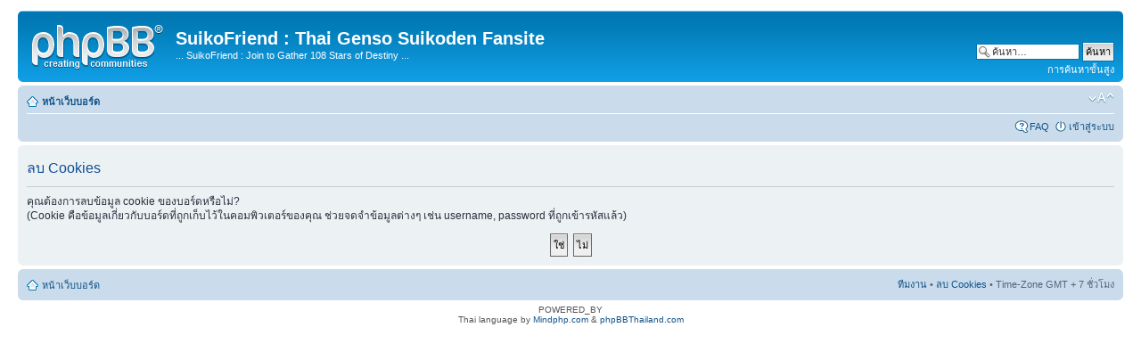

--- FILE ---
content_type: text/html; charset=UTF-8
request_url: https://www.suikofriend.com/forum/ucp.php?mode=delete_cookies&sid=89ed9ef64f2bf5f385113a4e379604dd
body_size: 2618
content:
<!DOCTYPE html PUBLIC "-//W3C//DTD XHTML 1.0 Strict//EN" "http://www.w3.org/TR/xhtml1/DTD/xhtml1-strict.dtd">
<html xmlns="http://www.w3.org/1999/xhtml" dir="ltr" lang="th" xml:lang="th">
<head>

<meta http-equiv="content-type" content="text/html; charset=UTF-8" />
<meta http-equiv="content-style-type" content="text/css" />
<meta http-equiv="content-language" content="th" />
<meta http-equiv="imagetoolbar" content="no" />
<meta name="resource-type" content="document" />
<meta name="distribution" content="global" />
<meta name="keywords" content="" />
<meta name="description" content="" />

<title>SuikoFriend : Thai Genso Suikoden Fansite &bull; ตั้งค่าส่วนตัวสมาชิก &bull; ลบ Cookies</title>



<!--
	phpBB style name: prosilver
	Based on style:   prosilver (this is the default phpBB3 style)
	Original author:  Tom Beddard ( http://www.subBlue.com/ )
	Modified by:
-->

<script type="text/javascript">
// <![CDATA[
	var jump_page = 'ใส่หมายเลขหน้าที่ต้องการเปิดดู.:';
	var on_page = '';
	var per_page = '';
	var base_url = '';
	var style_cookie = 'phpBBstyle';
	var style_cookie_settings = '; path=/; domain=suikofriend.com';
	var onload_functions = new Array();
	var onunload_functions = new Array();

	

	/**
	* Find a member
	*/
	function find_username(url)
	{
		popup(url, 760, 570, '_usersearch');
		return false;
	}

	/**
	* New function for handling multiple calls to window.onload and window.unload by pentapenguin
	*/
	window.onload = function()
	{
		for (var i = 0; i < onload_functions.length; i++)
		{
			eval(onload_functions[i]);
		}
	};

	window.onunload = function()
	{
		for (var i = 0; i < onunload_functions.length; i++)
		{
			eval(onunload_functions[i]);
		}
	};

// ]]>
</script>
<script type="text/javascript" src="./styles/prosilver/template/styleswitcher.js"></script>
<script type="text/javascript" src="./styles/prosilver/template/forum_fn.js"></script>

<link href="./styles/prosilver/theme/print.css" rel="stylesheet" type="text/css" media="print" title="printonly" />
<link href="./style.php?id=1&amp;lang=th&amp;sid=0b5c6495778914160cbfce4402855eef" rel="stylesheet" type="text/css" media="screen, projection" />

<link href="./styles/prosilver/theme/normal.css" rel="stylesheet" type="text/css" title="A" />
<link href="./styles/prosilver/theme/medium.css" rel="alternate stylesheet" type="text/css" title="A+" />
<link href="./styles/prosilver/theme/large.css" rel="alternate stylesheet" type="text/css" title="A++" />

<script type="text/javascript"><!--
	var spoiler_show = "[Reveal]";
	var spoiler_hide = "[Obscure]";
//--></script>
<script type="text/javascript" src="./styles/prosilver/template/prime_bbcode_spoiler.js"></script>
<link href="./styles/prosilver/theme/prime_bbcode_spoiler.css" rel="stylesheet" type="text/css" />
</head>

<body id="phpbb" class="section-ucp ltr">

<div id="wrap">
	<a id="top" name="top" accesskey="t"></a>
	<div id="page-header">
		<div class="headerbar">
			<div class="inner"><span class="corners-top"><span></span></span>

			<div id="site-description">
				<a href="./index.php?sid=0b5c6495778914160cbfce4402855eef" title="หน้าเว็บบอร์ด" id="logo"><img src="./styles/prosilver/imageset/site_logo.gif" width="149" height="52" alt="" title="" /></a>
				<h1>SuikoFriend : Thai Genso Suikoden Fansite</h1>
				<p>... SuikoFriend : Join to Gather 108 Stars of Destiny ...</p>
				<p class="skiplink"><a href="#start_here">Skip ไปที่เนื้อหา</a></p>
			</div>

		
			<div id="search-box">
				<form action="./search.php?sid=0b5c6495778914160cbfce4402855eef" method="get" id="search">
				<fieldset>
					<input name="keywords" id="keywords" type="text" maxlength="128" title="คีย์เวิร์ดสำหรับค้นหา" class="inputbox search" value="ค้นหา…" onclick="if(this.value=='ค้นหา…')this.value='';" onblur="if(this.value=='')this.value='ค้นหา…';" />
					<input class="button2" value="ค้นหา" type="submit" /><br />
					<a href="./search.php?sid=0b5c6495778914160cbfce4402855eef" title="แสดงตัวเลือกการค้นหาโดยละเอียด">การค้นหาขั้นสูง</a> <input type="hidden" name="sid" value="0b5c6495778914160cbfce4402855eef" />

				</fieldset>
				</form>
			</div>
		

			<span class="corners-bottom"><span></span></span></div>
		</div>

		<div class="navbar">
			<div class="inner"><span class="corners-top"><span></span></span>

			<ul class="linklist navlinks">
				<li class="icon-home"><a href="./index.php?sid=0b5c6495778914160cbfce4402855eef" accesskey="h">หน้าเว็บบอร์ด</a> </li>

				<li class="rightside"><a href="#" onclick="fontsizeup(); return false;" onkeypress="return fontsizeup(event);" class="fontsize" title="เปลี่ยนขนาดตัวอักษร">เปลี่ยนขนาดตัวอักษร</a></li>

				
			</ul>

			

			<ul class="linklist rightside">
				<li class="icon-faq"><a href="./faq.php?sid=0b5c6495778914160cbfce4402855eef" title=" FAQ "> FAQ </a></li>
				
					<li class="icon-logout"><a href="./ucp.php?mode=login&amp;sid=0b5c6495778914160cbfce4402855eef" title=" เข้าสู่ระบบ " accesskey="x"> เข้าสู่ระบบ </a></li>
				
			</ul>

			<span class="corners-bottom"><span></span></span></div>
		</div>

	</div>

	<a name="start_here"></a>
	<div id="page-body">
		

<form id="confirm" action="./ucp.php?mode=delete_cookies&amp;sid=0b5c6495778914160cbfce4402855eef&amp;confirm_key=1U54MWDQIO" method="post">
<div class="panel">
	<div class="inner"><span class="corners-top"><span></span></span>

	<h2>ลบ Cookies</h2>
	<p>คุณต้องการลบข้อมูล cookie ของบอร์ดหรือไม่?<br />(Cookie คือข้อมูลเกี่ยวกับบอร์ดที่ถูกเก็บไว้ในคอมพิวเตอร์ของคุณ ช่วยจดจำข้อมูลต่างๆ เช่น username, password ที่ถูกเข้ารหัสแล้ว)</p>
	
	<fieldset class="submit-buttons">
		<input type="hidden" name="confirm_uid" value="1" />
<input type="hidden" name="sess" value="0b5c6495778914160cbfce4402855eef" />
<input type="hidden" name="sid" value="0b5c6495778914160cbfce4402855eef" />

		<input type="submit" name="confirm" value="ใช่" class="button2" />&nbsp; 
		<input type="submit" name="cancel" value="ไม่" class="button2" />
	</fieldset>

	<span class="corners-bottom"><span></span></span></div>
</div>
</form>

</div>

<div id="page-footer">

	<div class="navbar">
		<div class="inner"><span class="corners-top"><span></span></span>

		<ul class="linklist">
			<li class="icon-home"><a href="./index.php?sid=0b5c6495778914160cbfce4402855eef" accesskey="h">หน้าเว็บบอร์ด</a></li>
				
			<li class="rightside">
			<!-- Start of StatCounter Code -->
			<script type="text/javascript">
			sc_project=2332451;
			sc_invisible=1;
			sc_partition=21;
			sc_security="e3602b00";
			</script>

			<script type="text/javascript"
			src="http://www.statcounter.com/counter/counter.js"></script><noscript><div
			class="statcounter"><a title="free hit counters"
			href="http://www.statcounter.com/free_hit_counter.html"
			target="_blank"><img class="statcounter"
			src="http://c22.statcounter.com/2332451/0/e3602b00/1/"
			alt="free hit counters" ></a></div></noscript>
			<!-- End of StatCounter Code --><a href="./memberlist.php?mode=leaders&amp;sid=0b5c6495778914160cbfce4402855eef">ทีมงาน</a> &bull; <a href="./ucp.php?mode=delete_cookies&amp;sid=0b5c6495778914160cbfce4402855eef">ลบ Cookies</a> &bull; Time-Zone GMT + 7 ชั่วโมง </li>
		</ul>

		<span class="corners-bottom"><span></span></span></div>
	</div>

	<div class="copyright">POWERED_BY
		<br />Thai language by <a href="http://www.mindphp.com">Mindphp.com</a> & <a href="http://www.phpbbthailand.com">phpBBThailand.com</a>
	</div>
</div>

</div>

<div>
	<a id="bottom" name="bottom" accesskey="z"></a>
	<img src="./cron.php?cron_type=tidy_warnings&amp;sid=0b5c6495778914160cbfce4402855eef" width="1" height="1" alt="cron" />
</div>

</body>
</html>